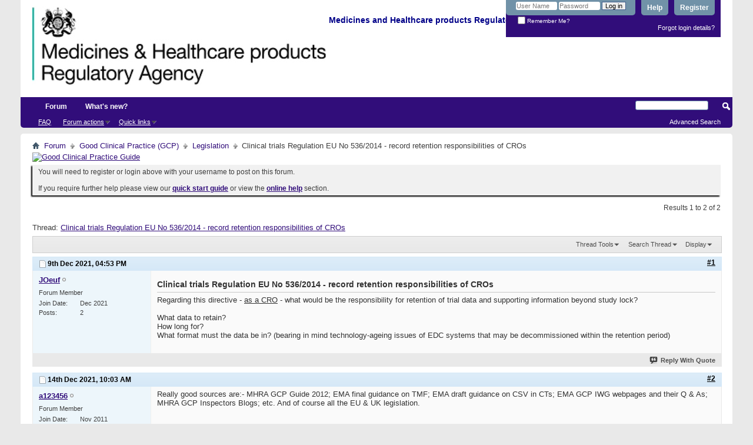

--- FILE ---
content_type: text/html; charset=ISO-8859-1
request_url: https://forums.mhra.gov.uk/showthread.php?4495-Clinical-trials-Regulation-EU-No-536-2014-record-retention-responsibilities-of-CROs&s=e0d4ec53250f5d6a289a9dce1738d92c&p=6606
body_size: 8420
content:
<!DOCTYPE html PUBLIC "-//W3C//DTD XHTML 1.0 Transitional//EN" "http://www.w3.org/TR/xhtml1/DTD/xhtml1-transitional.dtd">
<html xmlns="http://www.w3.org/1999/xhtml" dir="ltr" lang="en" id="vbulletin_html">
<head>
	<meta http-equiv="Content-Type" content="text/html; charset=ISO-8859-1" />
<meta id="e_vb_meta_bburl" name="vb_meta_bburl" content="https://forums.mhra.gov.uk" />
<base href="https://forums.mhra.gov.uk/" /><!--[if IE]></base><![endif]-->
<meta name="generator" content="vBulletin 4.2.5" />

	<link rel="Shortcut Icon" href="favicon.ico" type="image/x-icon" />








	
		<script type="text/javascript" src="https://ajax.googleapis.com/ajax/libs/yui/2.9.0/build/yuiloader-dom-event/yuiloader-dom-event.js"></script>
	

<script type="text/javascript">
<!--
	if (typeof YAHOO === 'undefined') // Load ALL YUI Local
	{
		document.write('<script type="text/javascript" src="clientscript/yui/yuiloader-dom-event/yuiloader-dom-event.js?v=425"><\/script>');
		document.write('<script type="text/javascript" src="clientscript/yui/connection/connection-min.js?v=425"><\/script>');
		var yuipath = 'clientscript/yui';
		var yuicombopath = '';
		var remoteyui = false;
	}
	else	// Load Rest of YUI remotely (where possible)
	{
		var yuipath = 'https://ajax.googleapis.com/ajax/libs/yui/2.9.0/build';
		var yuicombopath = '';
		var remoteyui = true;
		if (!yuicombopath)
		{
			document.write('<script type="text/javascript" src="https://ajax.googleapis.com/ajax/libs/yui/2.9.0/build/connection/connection-min.js?v=425"><\/script>');
		}
	}
	var SESSIONURL = "s=3059a6c7ad19f0ff790ffba462addcf0&";
	var SECURITYTOKEN = "guest";
	var IMGDIR_MISC = "images/misc";
	var IMGDIR_BUTTON = "images/buttons";
	var vb_disable_ajax = parseInt("0", 10);
	var SIMPLEVERSION = "425";
	var BBURL = "https://forums.mhra.gov.uk";
	var LOGGEDIN = 0 > 0 ? true : false;
	var THIS_SCRIPT = "showthread";
	var RELPATH = "showthread.php?4495-Clinical-trials-Regulation-EU-No-536-2014-record-retention-responsibilities-of-CROs&amp;p=6606";
	var PATHS = {
		forum : "",
		cms   : "",
		blog  : ""
	};
	var AJAXBASEURL = "https://forums.mhra.gov.uk/";
// -->
</script>
<script type="text/javascript" src="https://forums.mhra.gov.uk/clientscript/vbulletin-core.js?v=425"></script>





	<link rel="stylesheet" type="text/css" href="css.php?styleid=1&amp;langid=1&amp;d=1732104040&amp;td=ltr&amp;sheet=bbcode.css,editor.css,popupmenu.css,reset-fonts.css,vbulletin.css,vbulletin-chrome.css,vbulletin-formcontrols.css," />

	<!--[if lt IE 8]>
	<link rel="stylesheet" type="text/css" href="css.php?styleid=1&amp;langid=1&amp;d=1732104040&amp;td=ltr&amp;sheet=popupmenu-ie.css,vbulletin-ie.css,vbulletin-chrome-ie.css,vbulletin-formcontrols-ie.css,editor-ie.css" />
	<![endif]-->

<!-- Google tag (gtag.js) --> <script async src="
https://www.googletagmanager.com/gtag/js?id=G-65H5EHB1ZZ"></script>
<script>   window.dataLayer = window.dataLayer || [];   function gtag(){dataLayer.push(arguments);}   gtag('js', new Date());   gtag('config', 'G-65H5EHB1ZZ'); </script>


	<meta name="keywords" content="retention, study, format, retain, bearing, decommissioned, period, systems, technology-ageing, issues, trial, record, responsibilities, 536/2014, trials, regulation, directive, clinical, supporting, responsibility, information" />
	<meta name="description" content="Regarding this directive - as a CRO - what would be the responsibility for retention of trial data and supporting information beyond study lock? 
 
What data to retain? 
How long for? 
What format must the data be in? (bearing in mind technology-ageing issues of EDC systems that may be decommissioned within the retention period)" />

	<title> Clinical trials Regulation EU No 536/2014 - record retention responsibilities of CROs</title>
	<link rel="canonical" href="showthread.php?4495-Clinical-trials-Regulation-EU-No-536-2014-record-retention-responsibilities-of-CROs&s=3059a6c7ad19f0ff790ffba462addcf0" />
	
	
	
	
	
	
	
	
	

	
		<link rel="stylesheet" type="text/css" href="css.php?styleid=1&amp;langid=1&amp;d=1732104040&amp;td=ltr&amp;sheet=toolsmenu.css,postlist.css,showthread.css,postbit.css,options.css,attachment.css,poll.css,lightbox.css" />
	
	<!--[if lt IE 8]><link rel="stylesheet" type="text/css" href="css.php?styleid=1&amp;langid=1&amp;d=1732104040&amp;td=ltr&amp;sheet=toolsmenu-ie.css,postlist-ie.css,showthread-ie.css,postbit-ie.css,poll-ie.css" /><![endif]-->
<link rel="stylesheet" type="text/css" href="css.php?styleid=1&amp;langid=1&amp;d=1732104040&amp;td=ltr&amp;sheet=additional.css" />

</head>

<body onload="if (document.body.scrollIntoView &amp;&amp; fetch_object('currentPost') &amp;&amp; (window.location.href.indexOf('#') == -1 || window.location.href.indexOf('#post') &gt; -1)) { fetch_object('currentPost').scrollIntoView(true); }">

<div class="above_body"> <!-- closing tag is in template navbar -->
<div id="header" class="floatcontainer doc_header">
	<div><a name="top" href="forum.php?s=3059a6c7ad19f0ff790ffba462addcf0" class="logo-image"><img src="https://info.mhra.gov.uk/images/MHRA_website_logo.jpg" alt="Medicines and Healthcare Products Regulatory Agency" /></a><h2 style="COLOR: #008; FONT-SIZE: 125%; PADDING-TOP: 27px; font-weight:bold;">&nbsp;Medicines and Healthcare products Regulatory Agency
  </h2> </div>


	<div id="toplinks" class="toplinks">

		
			<ul class="nouser">
			
				<li><a href="register.php?s=3059a6c7ad19f0ff790ffba462addcf0" rel="nofollow">Register</a></li>
			
				<li><a rel="help" href="faq.php?s=3059a6c7ad19f0ff790ffba462addcf0">Help</a></li>
				<li>
			<script type="text/javascript" src="clientscript/vbulletin_md5.js?v=425"></script>
			<form id="navbar_loginform" action="login.php?s=3059a6c7ad19f0ff790ffba462addcf0&amp;do=login" method="post" onsubmit="md5hash(vb_login_password, vb_login_md5password, vb_login_md5password_utf, 0)">
				<fieldset id="logindetails" class="logindetails">
					<div>
						<div>
					<input type="text" class="textbox default-value" name="vb_login_username" id="navbar_username" size="10" accesskey="u" tabindex="101" value="User Name" />
					<input type="password" class="textbox" tabindex="102" name="vb_login_password" id="navbar_password" size="10" />
					<input type="text" class="textbox default-value" tabindex="102" name="vb_login_password_hint" id="navbar_password_hint" size="10" value="Password" style="display:none;" />
					<input type="submit" class="loginbutton" tabindex="104" value="Log in" title="Enter your username and password in the boxes provided to login, or click the 'register' button to create a profile for yourself." accesskey="s" />
						</div>
					</div>
				</fieldset>
				<div id="remember" class="remember">
					<label for="cb_cookieuser_navbar"><input type="checkbox" name="cookieuser" value="1" id="cb_cookieuser_navbar" class="cb_cookieuser_navbar" accesskey="c" tabindex="103" /> Remember Me?</label>
				</div>

				<input type="hidden" name="s" value="3059a6c7ad19f0ff790ffba462addcf0" />
				<input type="hidden" name="securitytoken" value="guest" />
				<input type="hidden" name="do" value="login" />
				<input type="hidden" name="vb_login_md5password" />
				<input type="hidden" name="vb_login_md5password_utf" />
			</form>
			<script type="text/javascript">
			YAHOO.util.Dom.setStyle('navbar_password_hint', "display", "inline");
			YAHOO.util.Dom.setStyle('navbar_password', "display", "none");
			vB_XHTML_Ready.subscribe(function()
			{
			//
				YAHOO.util.Event.on('navbar_username', "focus", navbar_username_focus);
				YAHOO.util.Event.on('navbar_username', "blur", navbar_username_blur);
				YAHOO.util.Event.on('navbar_password_hint', "focus", navbar_password_hint);
				YAHOO.util.Event.on('navbar_password', "blur", navbar_password);
			});
			
			function navbar_username_focus(e)
			{
			//
				var textbox = YAHOO.util.Event.getTarget(e);
				if (textbox.value == 'User Name')
				{
				//
					textbox.value='';
					textbox.style.color='#000000';
				}
			}

			function navbar_username_blur(e)
			{
			//
				var textbox = YAHOO.util.Event.getTarget(e);
				if (textbox.value == '')
				{
				//
					textbox.value='User Name';
					textbox.style.color='#777777';
				}
			}
			
			function navbar_password_hint(e)
			{
			//
				var textbox = YAHOO.util.Event.getTarget(e);
				
				YAHOO.util.Dom.setStyle('navbar_password_hint', "display", "none");
				YAHOO.util.Dom.setStyle('navbar_password', "display", "inline");
				YAHOO.util.Dom.get('navbar_password').focus();
			}

			function navbar_password(e)
			{
			//
				var textbox = YAHOO.util.Event.getTarget(e);
				
				if (textbox.value == '')
				{
					YAHOO.util.Dom.setStyle('navbar_password_hint', "display", "inline");
					YAHOO.util.Dom.setStyle('navbar_password', "display", "none");
				}
			}
			</script>
				</li>
				
			</ul>
		
<li style="padding-bottom:10px; padding-right:10px;"><a href="http://forums.mhra.gov.uk/login.php?do=lostpw">Forgot login details?</a></li>
	</div>
	<div class="ad_global_header">
		 
		 
	</div>
	<hr />
</div>
<div id="navbar" class="navbar">

	<ul id="navtabs" class="navtabs floatcontainer">
		
		
			<li class="selected"><a class="navtab" href="forum.php?s=3059a6c7ad19f0ff790ffba462addcf0">Forum</a>
				<ul class="floatcontainer">
					
					
					
					
					
					<li><a rel="help" href="faq.php?s=3059a6c7ad19f0ff790ffba462addcf0" accesskey="5">FAQ</a></li>
					
					

					
					
					<li class="popupmenu">
						<a href="javascript://" class="popupctrl">Forum actions</a>
						<ul class="popupbody popuphover">
							<li>
								<a href="forumdisplay.php?s=3059a6c7ad19f0ff790ffba462addcf0&amp;do=markread&amp;markreadhash=guest" onclick="return confirm('')">Mark all forums as read</a>
							</li>
                                                        
						</ul>
					</li>
					<li class="popupmenu">
						<a href="javascript://" class="popupctrl" accesskey="3">Quick links</a>
						<ul class="popupbody popuphover">
							
							
							
							
							
							
							
						</ul>
					</li>
					
				</ul>

			</li>
		
		
		
			<li><a class="navtab" href="search.php?s=3059a6c7ad19f0ff790ffba462addcf0&amp;do=getdaily&amp;contenttype=vBForum_Post" accesskey="2">What's new?</a></li>
		
		
	</ul>

	
	<div id="globalsearch" class="globalsearch">
		<form action="search.php?s=3059a6c7ad19f0ff790ffba462addcf0&amp;do=process" method="post" id="navbar_search" class="navbar_search">
			
			<input type="hidden" name="securitytoken" value="guest" />
			<input type="hidden" name="do" value="process" />
			<span class="textboxcontainer"><span><input type="text" value="" name="query" class="textbox" tabindex="99"/></span></span>
			<span class="buttoncontainer"><span><input type="image" class="searchbutton" src="images/buttons/search.png" name="submit" onclick="document.getElementById('navbar_search').submit;" tabindex="100"/></span></span>
		</form>
		<ul class="navbar_advanced_search">
			<li><a href="search.php?s=3059a6c7ad19f0ff790ffba462addcf0" accesskey="4">Advanced Search</a></li>
		</ul>
	</div>
	
</div>
</div><!-- closing div for above_body -->

<div class="body_wrapper">
<div id="breadcrumb" class="breadcrumb">
	<ul class="floatcontainer">
		<li class="navbithome"><a href="index.php?s=3059a6c7ad19f0ff790ffba462addcf0" accesskey="1"><img src="images/misc/navbit-home.png" alt="Home" /></a></li>

		
	<li class="navbit"><a href="forum.php?s=3059a6c7ad19f0ff790ffba462addcf0">Forum</a></li>

	<li class="navbit"><a href="forumdisplay.php?1-Good-Clinical-Practice-(GCP)&amp;s=3059a6c7ad19f0ff790ffba462addcf0">Good Clinical Practice (GCP)</a></li>

	<li class="navbit"><a href="forumdisplay.php?17-Legislation&amp;s=3059a6c7ad19f0ff790ffba462addcf0">Legislation</a></li>

		
	<li class="navbit lastnavbit"><span> Clinical trials Regulation EU No 536/2014 - record retention responsibilities of CROs</span></li>

	</ul>
	<hr />
</div>

 
<div id="ad_global_below_navbar"><a href="http://www.tsoshop.co.uk/bookstore.asp?FO=1160007&DI=635071&trackid=000039" target="_blank">
<img border="0" alt="Good Clinical Practice Guide" src="http://www.mhra.gov.uk/home/groups/comms-ic/documents/websiteresources/con185180.gif" style="display: block; margin-left: auto; margin-right: auto" >
</a></div>


	<form action="profile.php?do=dismissnotice" method="post" id="notices" class="notices">
		<input type="hidden" name="do" value="dismissnotice" />
		<input type="hidden" name="s" value="s=3059a6c7ad19f0ff790ffba462addcf0&amp;" />
		<input type="hidden" name="securitytoken" value="guest" />
		<input type="hidden" id="dismiss_notice_hidden" name="dismiss_noticeid" value="" />
		<input type="hidden" name="url" value="" />
		<ol>
			<li class="restore" id="navbar_notice_1">
	
	You will need to register or login above with your username to post  on this forum.<br /><br />
If you require further help please view our <a href="http://www.mhra.gov.uk/home/groups/par/documents/websiteresources/con132013.pdf" title="quick start guide" target="_blank"><b>quick start guide</b></a> or view the <a href="faq.php?s=3059a6c7ad19f0ff790ffba462addcf0" target="_blank"><strong>online help</strong></a> section.


</li>
		</ol>
	</form>
 



	<div id="above_postlist" class="above_postlist">
		
		<div id="pagination_top" class="pagination_top">
		
			<div id="postpagestats_above" class="postpagestats">
				Results 1 to 2 of 2
			</div>
		</div>
	</div>
	<div id="pagetitle" class="pagetitle">
		<h1>
			Thread: <span class="threadtitle"><a href="showthread.php?4495-Clinical-trials-Regulation-EU-No-536-2014-record-retention-responsibilities-of-CROs&s=3059a6c7ad19f0ff790ffba462addcf0" title="Reload this Page">Clinical trials Regulation EU No 536/2014 - record retention responsibilities of CROs</a></span>
		</h1>
		
	</div>
	<div id="thread_controls" class="thread_controls toolsmenu">
		<div>
		<ul id="postlist_popups" class="postlist_popups popupgroup">
			
			
			<li class="popupmenu" id="threadtools">
				<h6><a class="popupctrl" href="javascript://">Thread Tools</a></h6>
				<ul class="popupbody popuphover">
					<li><a href="printthread.php?s=3059a6c7ad19f0ff790ffba462addcf0&amp;t=4495&amp;pp=10&amp;page=1" accesskey="3" rel="nofollow">Show Printable Version</a></li>
					
						<li><a href="sendmessage.php?s=3059a6c7ad19f0ff790ffba462addcf0&amp;do=sendtofriend&amp;t=4495" rel="nofollow">Email this Page&hellip;</a></li>
					
					<li>
						
					</li>
					
				</ul>
			</li>

			

			
				<li class="popupmenu searchthread menusearch" id="searchthread">
					<h6><a class="popupctrl" href="javascript://">Search Thread</a></h6>
					<form action="search.php" method="post">
						<ul class="popupbody popuphover">
							<li>
								<input type="text" name="query" class="searchbox" value="Search..." tabindex="13" />
								<input type="submit" class="button" value="Search" tabindex="14" />
							</li>
							<li class="formsubmit" id="popupsearch">
								<div class="submitoptions">&nbsp;</div>
								<div class="advancedsearchlink"><a href="search.php?s=3059a6c7ad19f0ff790ffba462addcf0&amp;search_type=1&amp;searchthreadid=4495&amp;contenttype=vBForum_Post">Advanced Search</a></div>
							</li>
						</ul>
						<input type="hidden" name="s" value="3059a6c7ad19f0ff790ffba462addcf0" />
						<input type="hidden" name="securitytoken" value="guest" />
						<input type="hidden" name="do" value="process" />
						<input type="hidden" name="searchthreadid" value="4495" />
						<input type="hidden" name="search_type" value="1" />
						<input type="hidden" name="contenttype" value="vBForum_Post" />
					</form>
				</li>
			

			

			
				<li class="popupmenu" id="displaymodes">
					<h6><a class="popupctrl" href="javascript://">Display</a></h6>
					<ul class="popupbody popuphover">
						<li><label>Linear Mode</label></li>
						<li><a href="showthread.php?4495-Clinical-trials-Regulation-EU-No-536-2014-record-retention-responsibilities-of-CROs&amp;s=3059a6c7ad19f0ff790ffba462addcf0&amp;mode=hybrid"> Switch to Hybrid Mode</a></li>
						<li><a href="showthread.php?4495-Clinical-trials-Regulation-EU-No-536-2014-record-retention-responsibilities-of-CROs&amp;s=3059a6c7ad19f0ff790ffba462addcf0&amp;p=6600&amp;mode=threaded#post6600"> Switch to Threaded Mode</a></li>
					</ul>
				</li>
			

			
			</ul>
		</div>
	</div>

<div id="postlist" class="postlist restrain">
	

	
		<ol id="posts" class="posts" start="1">
			
<li class="postbitlegacy postbitim postcontainer old" id="post_6600">
<!-- see bottom of postbit.css for .userinfo .popupmenu styles -->

	<div class="posthead">
			<span class="postdate old">
				
					<span class="date">9th Dec 2021,&nbsp;<span class="time">04:53 PM</span></span>
				
			</span>
			<span class="nodecontrols">
				
					<a name="post6600" href="showthread.php?4495-Clinical-trials-Regulation-EU-No-536-2014-record-retention-responsibilities-of-CROs&amp;s=3059a6c7ad19f0ff790ffba462addcf0&amp;p=6600&amp;viewfull=1#post6600" class="postcounter">#1</a><a id="postcount6600" name="1"></a>
				
				
				
			</span>
	</div>
	<div class="postdetails">
		<div class="userinfo">
			<div class="username_container">
			
				<div class="popupmenu memberaction">
	<a class="username offline popupctrl" href="member.php?7922-JOeuf&amp;s=3059a6c7ad19f0ff790ffba462addcf0" title="JOeuf is offline"><strong>JOeuf</strong></a>
	<ul class="popupbody popuphover memberaction_body">
		<li class="left">
			<a href="member.php?7922-JOeuf&amp;s=3059a6c7ad19f0ff790ffba462addcf0" class="siteicon_profile">
				View Profile
			</a>
		</li>
		
		<li class="right">
			<a href="search.php?s=3059a6c7ad19f0ff790ffba462addcf0&amp;do=finduser&amp;userid=7922&amp;contenttype=vBForum_Post&amp;showposts=1" class="siteicon_forum" rel="nofollow">
				View Forum Posts
			</a>
		</li>
		
		
		<li class="left">
			<a href="private.php?s=3059a6c7ad19f0ff790ffba462addcf0&amp;do=newpm&amp;u=7922" class="siteicon_message" rel="nofollow">
				Private Message
			</a>
		</li>
		
		
		
		
		
		
		

		

		
		
	</ul>
</div>
				<img class="inlineimg onlinestatus" src="images/statusicon/user-offline.png" alt="JOeuf is offline" border="0" />

			
			</div>
			<span class="usertitle">
				Forum Member
			</span>
			
			
			
			 
			
				<hr />
				<dl class="userinfo_extra">
					<dt>Join Date</dt> <dd>Dec 2021</dd>
					
					
					<dt>Posts</dt> <dd>2</dd>	
					
				</dl>
				
				
				<div class="imlinks">
					    
				</div>
			
		</div>
		<div class="postbody">
			<div class="postrow">
				
				
				<h2 class="title icon">
					Clinical trials Regulation EU No 536/2014 - record retention responsibilities of CROs
				</h2>
				


						
							
							
						
						
				<div class="content">
					<div id="post_message_6600">
						<blockquote class="postcontent restore ">
							Regarding this directive - <u>as a CRO</u> - what would be the responsibility for retention of trial data and supporting information beyond study lock?<br />
<br />
What data to retain?<br />
How long for?<br />
What format must the data be in? (bearing in mind technology-ageing issues of EDC systems that may be decommissioned within the retention period)
						</blockquote>
					</div>

					
				</div>
			</div>
			
			<div class="cleardiv"></div>
		</div>
	</div>
		<div class="postfoot">
			<!-- <div class="postfoot_container"> -->
			<div class="textcontrols floatcontainer">
				<span class="postcontrols">
					<img style="display:none" id="progress_6600" src="images/misc/progress.gif" alt="" />
					
					
					
						<a id="qrwq_6600" class="newreply" href="newreply.php?s=3059a6c7ad19f0ff790ffba462addcf0&amp;do=newreply&amp;p=6600" rel="nofollow" title="Reply With Quote"><img id="quoteimg_6600" src="clear.gif" alt="Reply With Quote" />  Reply With Quote</a> 
					
					
					
				</span>
				<span class="postlinking">
					
						
					

					
					
					
					

					
					

					
					
					
					
					
				</span>
			<!-- </div> -->
			</div>
		</div>
	<hr />
</li>

<li class="postbitlegacy postbitim postcontainer old" id="post_6606">
<!-- see bottom of postbit.css for .userinfo .popupmenu styles -->

	<div class="posthead">
			<span class="postdate old">
				
					<span class="date">14th Dec 2021,&nbsp;<span class="time">10:03 AM</span></span>
				
			</span>
			<span class="nodecontrols">
				
					<a name="post6606" href="showthread.php?4495-Clinical-trials-Regulation-EU-No-536-2014-record-retention-responsibilities-of-CROs&amp;s=3059a6c7ad19f0ff790ffba462addcf0&amp;p=6606&amp;viewfull=1#post6606" class="postcounter">#2</a><a id="postcount6606" name="2"></a>
				
				
				
			</span>
	</div>
	<div class="postdetails">
		<div class="userinfo">
			<div class="username_container">
			
				<div class="popupmenu memberaction">
	<a class="username offline popupctrl" href="member.php?263-a123456&amp;s=3059a6c7ad19f0ff790ffba462addcf0" title="a123456 is offline"><strong>a123456</strong></a>
	<ul class="popupbody popuphover memberaction_body">
		<li class="left">
			<a href="member.php?263-a123456&amp;s=3059a6c7ad19f0ff790ffba462addcf0" class="siteicon_profile">
				View Profile
			</a>
		</li>
		
		<li class="right">
			<a href="search.php?s=3059a6c7ad19f0ff790ffba462addcf0&amp;do=finduser&amp;userid=263&amp;contenttype=vBForum_Post&amp;showposts=1" class="siteicon_forum" rel="nofollow">
				View Forum Posts
			</a>
		</li>
		
		
		<li class="left">
			<a href="private.php?s=3059a6c7ad19f0ff790ffba462addcf0&amp;do=newpm&amp;u=263" class="siteicon_message" rel="nofollow">
				Private Message
			</a>
		</li>
		
		
		
		
		
		
		

		

		
		
	</ul>
</div>
				<img class="inlineimg onlinestatus" src="images/statusicon/user-offline.png" alt="a123456 is offline" border="0" />

			
			</div>
			<span class="usertitle">
				Forum Member
			</span>
			
			
			
			 
			
				<hr />
				<dl class="userinfo_extra">
					<dt>Join Date</dt> <dd>Nov 2011</dd>
					
					
					<dt>Posts</dt> <dd>191</dd>	
					
				</dl>
				
				
				<div class="imlinks">
					    
				</div>
			
		</div>
		<div class="postbody">
			<div class="postrow">
				
				


						
						
							
						
				<div class="content">
					<div id="post_message_6606">
						<blockquote class="postcontent restore ">
							Really good sources are:-  MHRA GCP Guide 2012; EMA final guidance on TMF; EMA draft guidance on CSV in CTs; EMA GCP IWG webpages and their Q &amp; As; MHRA GCP Inspectors Blogs; etc.   And of course all the EU &amp; UK legislation.
						</blockquote>
					</div>

					
				</div>
			</div>
			
			<div class="cleardiv"></div>
		</div>
	</div>
		<div class="postfoot">
			<!-- <div class="postfoot_container"> -->
			<div class="textcontrols floatcontainer">
				<span class="postcontrols">
					<img style="display:none" id="progress_6606" src="images/misc/progress.gif" alt="" />
					
					
					
						<a id="qrwq_6606" class="newreply" href="newreply.php?s=3059a6c7ad19f0ff790ffba462addcf0&amp;do=newreply&amp;p=6606" rel="nofollow" title="Reply With Quote"><img id="quoteimg_6606" src="clear.gif" alt="Reply With Quote" />  Reply With Quote</a> 
					
					
					
				</span>
				<span class="postlinking">
					
						
					

					
					
					
					

					
					

					
					
					
					
					
				</span>
			<!-- </div> -->
			</div>
		</div>
	<hr />
</li>

		</ol>
		<div class="separator"></div>
		<div class="postlistfoot">
			
		</div>

	

</div>

<div id="below_postlist" class="noinlinemod below_postlist">
	
	<div id="pagination_bottom" class="pagination_bottom">
	
		<div class="clear"></div>
<div class="navpopupmenu popupmenu nohovermenu" id="showthread_navpopup">
	
		<span class="shade">Quick navigation</span>
		<a href="showthread.php?4495-Clinical-trials-Regulation-EU-No-536-2014-record-retention-responsibilities-of-CROs&amp;s=3059a6c7ad19f0ff790ffba462addcf0" class="popupctrl"><span class="ctrlcontainer">Legislation</span></a>
		<a href="showthread.php?4495-Clinical-trials-Regulation-EU-No-536-2014-record-retention-responsibilities-of-CROs&amp;p=6606#top" class="textcontrol" onclick="document.location.hash='top';return false;">Top</a>
	
	<ul class="navpopupbody popupbody popuphover">
		
		<li class="optionlabel">Site Areas</li>
		<li><a href="usercp.php?s=3059a6c7ad19f0ff790ffba462addcf0">Settings</a></li>
		<li><a href="private.php?s=3059a6c7ad19f0ff790ffba462addcf0">Private messages</a></li>
		<li><a href="subscription.php?s=3059a6c7ad19f0ff790ffba462addcf0">Subscriptions</a></li>
		<li><a href="online.php?s=3059a6c7ad19f0ff790ffba462addcf0">Who's online</a></li>
		<li><a href="search.php?s=3059a6c7ad19f0ff790ffba462addcf0">Search Forums</a></li>
		<li><a href="forum.php?s=3059a6c7ad19f0ff790ffba462addcf0">Forums Home</a></li>
		
			<li class="optionlabel">Forums</li>
			
		
			
				<li><a href="forumdisplay.php?1-Good-Clinical-Practice-(GCP)&amp;s=3059a6c7ad19f0ff790ffba462addcf0">Good Clinical Practice (GCP)</a>
					<ol class="d1">
						
		
			
				<li><a href="forumdisplay.php?28-GCP-Forum-introduction-and-rules-PLEASE-READ-BEFORE-POSTING-ON-THIS-FORUM&amp;s=3059a6c7ad19f0ff790ffba462addcf0">GCP Forum introduction and rules - PLEASE READ BEFORE POSTING ON THIS FORUM</a></li>
			
		
			
				<li><a href="forumdisplay.php?4-Clinical-laboratories&amp;s=3059a6c7ad19f0ff790ffba462addcf0">Clinical laboratories</a></li>
			
		
			
				<li><a href="forumdisplay.php?7-Computer-system-validation-(CSV)-and-IT-systems&amp;s=3059a6c7ad19f0ff790ffba462addcf0">Computer system validation (CSV) and IT systems</a></li>
			
		
			
				<li><a href="forumdisplay.php?8-Contracts-and-agreements-(including-insurance)&amp;s=3059a6c7ad19f0ff790ffba462addcf0">Contracts and agreements (including insurance)</a></li>
			
		
			
				<li><a href="forumdisplay.php?11-Data-management&amp;s=3059a6c7ad19f0ff790ffba462addcf0">Data management</a></li>
			
		
			
				<li><a href="forumdisplay.php?40-Electronic-Systems-(inc-e-CRF-e-source-ePRo-and-ehealth-records-EHR)&amp;s=3059a6c7ad19f0ff790ffba462addcf0">Electronic Systems (inc. e-CRF, e-source, ePRo and ehealth records/EHR)</a></li>
			
		
			
				<li><a href="forumdisplay.php?12-Equipment-maintenance&amp;s=3059a6c7ad19f0ff790ffba462addcf0">Equipment maintenance</a></li>
			
		
			
				<li><a href="forumdisplay.php?13-Ethics-approval&amp;s=3059a6c7ad19f0ff790ffba462addcf0">Ethics approval</a></li>
			
		
			
				<li><a href="forumdisplay.php?14-Inspection-process&amp;s=3059a6c7ad19f0ff790ffba462addcf0">Inspection process</a></li>
			
		
			
				<li><a href="forumdisplay.php?15-Investigational-Medicinal-Products-(IMP)&amp;s=3059a6c7ad19f0ff790ffba462addcf0">Investigational Medicinal Products (IMP)</a></li>
			
		
			
				<li><a href="forumdisplay.php?16-Investigator-Sites-(inc-Principal-Investigator-responsibilities-consent-source-data-and-CRFs)&amp;s=3059a6c7ad19f0ff790ffba462addcf0">Investigator Sites (inc Principal Investigator responsibilities, consent, source data and CRFs)</a></li>
			
		
			
				<li><a href="forumdisplay.php?17-Legislation&amp;s=3059a6c7ad19f0ff790ffba462addcf0">Legislation</a></li>
			
		
			
				<li><a href="forumdisplay.php?18-Monitoring&amp;s=3059a6c7ad19f0ff790ffba462addcf0">Monitoring</a></li>
			
		
			
				<li><a href="forumdisplay.php?19-Pharmacovigilance&amp;s=3059a6c7ad19f0ff790ffba462addcf0">Pharmacovigilance</a></li>
			
		
			
				<li><a href="forumdisplay.php?20-Programme-management&amp;s=3059a6c7ad19f0ff790ffba462addcf0">Programme management</a></li>
			
		
			
				<li><a href="forumdisplay.php?21-Quality-Systems-(including-QA-SOP-and-Training)&amp;s=3059a6c7ad19f0ff790ffba462addcf0">Quality Systems (including QA, SOP and Training)</a></li>
			
		
			
				<li><a href="forumdisplay.php?22-Risk-adaptive-approach&amp;s=3059a6c7ad19f0ff790ffba462addcf0">Risk adaptive approach</a></li>
			
		
			
				<li><a href="forumdisplay.php?23-Risk-based-inspections&amp;s=3059a6c7ad19f0ff790ffba462addcf0">Risk-based inspections</a></li>
			
		
			
				<li><a href="forumdisplay.php?24-Regulatory-documents-(including-protocol-clinical-study-reports-and-publications)&amp;s=3059a6c7ad19f0ff790ffba462addcf0">Regulatory documents (including protocol, clinical study reports and publications)</a></li>
			
		
			
				<li><a href="forumdisplay.php?25-Sponsor-oversight&amp;s=3059a6c7ad19f0ff790ffba462addcf0">Sponsor oversight</a></li>
			
		
			
				<li><a href="forumdisplay.php?26-Statistics&amp;s=3059a6c7ad19f0ff790ffba462addcf0">Statistics</a></li>
			
		
			
				<li><a href="forumdisplay.php?27-Trial-Master-File-(TMF)-and-archiving&amp;s=3059a6c7ad19f0ff790ffba462addcf0">Trial Master File (TMF) and archiving</a></li>
			
		
			
					</ol>
				</li>
			
		
			
				<li><a href="forumdisplay.php?60-Blood-Forum&amp;s=3059a6c7ad19f0ff790ffba462addcf0">Blood Forum</a>
					<ol class="d1">
						
		
			
				<li><a href="forumdisplay.php?61-Blood-Forum-introduction-and-rules-PLEASE-READ-BEFORE-POSTING-ON-THIS-FORUM&amp;s=3059a6c7ad19f0ff790ffba462addcf0">Blood Forum introduction and rules - PLEASE READ BEFORE POSTING ON THIS FORUM</a></li>
			
		
			
				<li><a href="forumdisplay.php?62-Quality-Management&amp;s=3059a6c7ad19f0ff790ffba462addcf0">Quality Management</a></li>
			
		
			
				<li><a href="forumdisplay.php?63-Personnel-amp-Organisation&amp;s=3059a6c7ad19f0ff790ffba462addcf0">Personnel &amp; Organisation</a></li>
			
		
			
				<li><a href="forumdisplay.php?64-Premises&amp;s=3059a6c7ad19f0ff790ffba462addcf0">Premises</a></li>
			
		
			
				<li><a href="forumdisplay.php?66-Change-Control-Validation&amp;s=3059a6c7ad19f0ff790ffba462addcf0">Change Control / Validation</a></li>
			
		
			
				<li><a href="forumdisplay.php?67-Documentation&amp;s=3059a6c7ad19f0ff790ffba462addcf0">Documentation</a></li>
			
		
			
				<li><a href="forumdisplay.php?68-Computerised-Systems&amp;s=3059a6c7ad19f0ff790ffba462addcf0">Computerised Systems</a></li>
			
		
			
				<li><a href="forumdisplay.php?69-Blood-Collection-Testing-amp-Processing&amp;s=3059a6c7ad19f0ff790ffba462addcf0">Blood Collection, Testing &amp; Processing</a></li>
			
		
			
				<li><a href="forumdisplay.php?70-Storage-amp-Distribution&amp;s=3059a6c7ad19f0ff790ffba462addcf0">Storage &amp; Distribution</a></li>
			
		
			
				<li><a href="forumdisplay.php?71-Contract-Management&amp;s=3059a6c7ad19f0ff790ffba462addcf0">Contract Management</a></li>
			
		
			
				<li><a href="forumdisplay.php?72-Non-Conformance-(Deviations-Investigation-CAPA-Root-Cause-Analysis-Complaints-Recall)&amp;s=3059a6c7ad19f0ff790ffba462addcf0">Non-Conformance (Deviations / Investigation / CAPA / Root Cause Analysis / Complaints / Recall)</a></li>
			
		
			
				<li><a href="forumdisplay.php?75-Self-Inspection&amp;s=3059a6c7ad19f0ff790ffba462addcf0">Self-Inspection</a></li>
			
		
			
				<li><a href="forumdisplay.php?76-Regulatory-Inspections&amp;s=3059a6c7ad19f0ff790ffba462addcf0">Regulatory Inspections</a></li>
			
		
			
				<li><a href="forumdisplay.php?77-Quality-Monitoring-amp-Control&amp;s=3059a6c7ad19f0ff790ffba462addcf0">Quality Monitoring &amp; Control</a></li>
			
		
			
				<li><a href="forumdisplay.php?78-Haemovigilance-amp-SABRE&amp;s=3059a6c7ad19f0ff790ffba462addcf0">Haemovigilance &amp; SABRE</a></li>
			
		
			
				<li><a href="forumdisplay.php?79-Legislation-Guidelines&amp;s=3059a6c7ad19f0ff790ffba462addcf0">Legislation / Guidelines</a></li>
			
		
			
				<li><a href="forumdisplay.php?85-Blood-Consultative-Committee&amp;s=3059a6c7ad19f0ff790ffba462addcf0">Blood Consultative Committee</a></li>
			
		
			
				<li><a href="forumdisplay.php?86-Links&amp;s=3059a6c7ad19f0ff790ffba462addcf0">Links</a></li>
			
		
			
					</ol>
				</li>
			
		
		
	</ul>
</div>
<div class="clear"></div>
	</div>
</div>








	<!-- next / previous links -->
	<div class="navlinks">
		
			<strong>&laquo;</strong>
			<a href="showthread.php?4495-Clinical-trials-Regulation-EU-No-536-2014-record-retention-responsibilities-of-CROs&amp;s=3059a6c7ad19f0ff790ffba462addcf0&amp;goto=nextoldest" rel="nofollow">Previous Thread</a>
			|
			<a href="showthread.php?4495-Clinical-trials-Regulation-EU-No-536-2014-record-retention-responsibilities-of-CROs&amp;s=3059a6c7ad19f0ff790ffba462addcf0&amp;goto=nextnewest" rel="nofollow">Next Thread</a>
			<strong>&raquo;</strong>
		
	</div>
	<!-- / next / previous links -->

<div id="thread_info" class="thread_info block">
	
	
	
	
	
	
	<div class="options_block_container">
		
		<div class="options_block">
			<h4 class="collapse blockhead options_correct">
				<a class="collapse" id="collapse_posting_rules" href="showthread.php?4495-Clinical-trials-Regulation-EU-No-536-2014-record-retention-responsibilities-of-CROs&amp;p=6606#top"><img src="images/buttons/collapse_40b.png" alt="" /></a>
				Posting Permissions
			</h4>
			<div id="posting_rules" class="thread_info_block blockbody formcontrols floatcontainer options_correct">
				
<div id="forumrules" class="info_subblock">

	<ul class="youcandoblock">
		<li>You <strong>may not</strong> post new threads</li>
		<li>You <strong>may not</strong> post replies</li>
		<li>You <strong>may not</strong> post attachments</li>
		<li>You <strong>may not</strong> edit your posts</li>
		<li>&nbsp;</li>
	</ul>
	<div class="bbcodeblock">
		<ul>
			<li><a href="misc.php?s=3059a6c7ad19f0ff790ffba462addcf0&amp;do=bbcode" target="_blank">BB code</a> is <strong>On</strong></li>
			<li><a href="misc.php?s=3059a6c7ad19f0ff790ffba462addcf0&amp;do=showsmilies" target="_blank">Smilies</a> are <strong>On</strong></li>
			<li><a href="misc.php?s=3059a6c7ad19f0ff790ffba462addcf0&amp;do=bbcode#imgcode" target="_blank">[IMG]</a> code is <strong>On</strong></li>
			<li><a href="misc.php?s=3059a6c7ad19f0ff790ffba462addcf0&amp;do=bbcode#videocode" target="_blank">[VIDEO]</a> code is <strong>On</strong></li>
			<li>HTML code is <strong>Off</strong></li>
		</ul>
	</div>
	<p class="rules_link"><a href="misc.php?s=3059a6c7ad19f0ff790ffba462addcf0&amp;do=showrules" target="_blank">Forum Rules</a></p>

</div>

			</div>
		</div>
	</div>
</div>








<div style="clear: left">
   
   
</div>

<div id="footer" class="floatcontainer footer">

	<form action="forum.php" method="get" id="footer_select" class="footer_select">

		
			<select name="styleid" onchange="switch_id(this, 'style')">
				<optgroup label="Quick Style Chooser"><option class="hidden"></option></optgroup>
				
					
					<optgroup label="&nbsp;Standard Styles">
									
					
	<option value="1" class="" selected="selected">-- Default Style</option>

					
					</optgroup>
										
				
				
					
					<optgroup label="&nbsp;Mobile Styles">
					
					
	<option value="3" class="" >-- Default Mobile Style</option>

					
					</optgroup>
										
				
			</select>	
		
		
		
	</form>

	<ul id="footer_links" class="footer_links">

<li><a href="https://gov.uk/mhra" title="Medicines and Healthcare products Regulatory Agency">MHRA website</a></li>
		
		
		
		
		<!--<li><a href="archive/index.php?s=3059a6c7ad19f0ff790ffba462addcf0">Archive</a></li>-->
		
		<li><a href="https://www.gov.uk/help/privacy-policy">Privacy statement</a></li>
		
		<li><a href="showthread.php?4495-Clinical-trials-Regulation-EU-No-536-2014-record-retention-responsibilities-of-CROs&amp;p=6606#top" onclick="document.location.hash='top'; return false;">Top</a></li>
	</ul>
	
	
	
	
	<script type="text/javascript">
	<!--
		// Main vBulletin Javascript Initialization
		vBulletin_init();
	//-->
	</script>
        
</div>
</div> <!-- closing div for body_wrapper -->

<div class="below_body">
<!--<div id="footer_time" class="shade footer_time">All times are GMT +1. The time now is <span class="time">11:07 AM</span>.</div>-->

<div id="footer_copyright" class="shade footer_copyright">
	<!-- Do not remove this copyright notice -->
	Powered by <a href="https://www.vbulletin.com" id="vbulletinlink">vBulletin&reg;</a> Version 4.2.5 <br />Copyright &copy; 2026 vBulletin Solutions Inc. All rights reserved. 
	<!-- Do not remove this copyright notice -->	
</div>
<div id="footer_morecopyright" class="shade footer_morecopyright">
	<!-- Do not remove cronimage or your scheduled tasks will cease to function -->
	
	<!-- Do not remove cronimage or your scheduled tasks will cease to function -->
	
	
</div>
 

</div>
</body>
</html>